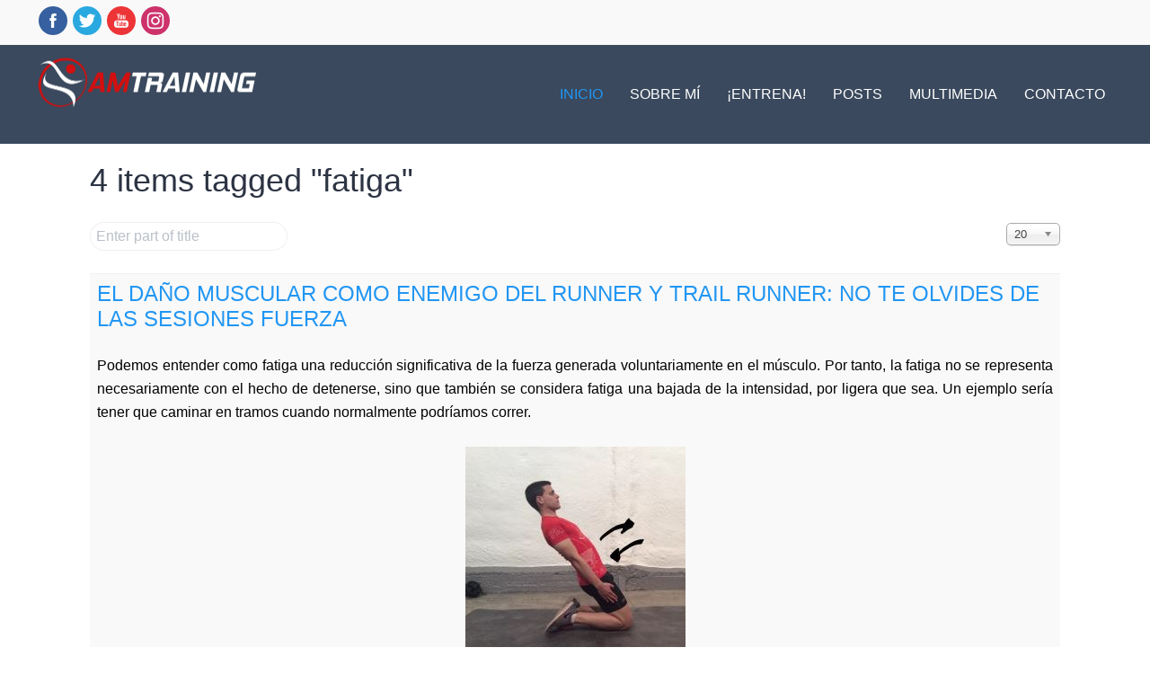

--- FILE ---
content_type: text/html; charset=utf-8
request_url: https://amtraining.es/component/easytagcloud/147-module/19-fatiga
body_size: 7319
content:
<!DOCTYPE HTML>
<html lang="es-es" dir="ltr"  data-config='{"stickynav":0,"twitter":1,"plusone":1,"facebook":1,"style":"default"}'>

<head>
<meta charset="utf-8">
<meta http-equiv="X-UA-Compatible" content="IE=edge">
<meta name="viewport" content="width=device-width, initial-scale=1">
<base href="https://amtraining.es/component/easytagcloud/147-module/19-fatiga" />
	<meta name="keywords" content="Running, Trail, Trail Running, Maratón, ciclismo, BTT, carrera de montaña, ciclismo de montaña, resistencia, endurance, deportes de resistencia, fuerza, artículos de resistencia, artículos de corredores, correr, carrera a pie, triatlón, ciencia, entrenador de corredores, atletismo, preparador físico, media maratón, 10.000, entrenamiento personal, entrenamiento de corredores, entrenamiento." />
	<meta name="og:type" content="website" />
	<meta name="og:url" content="https://amtraining.es/component/easytagcloud/147-module/19-fatiga" />
	<meta name="og:site_name" content="AM - Training" />
	<meta name="og:title" content="Am Training - fatiga" />
	<meta name="og:description" content="En AMTraining somos especialistas en entrenamiento, en la forma y en el fondo. Te ofrecemos un entrenamiento de máxima calidad al mejor precio. Encontrarás el plan ideal para cumplir tus objetivos." />
	<meta name="description" content="En AMTraining somos especialistas en entrenamiento, en la forma y en el fondo. Te ofrecemos un entrenamiento de máxima calidad al mejor precio. Encontrarás el plan ideal para cumplir tus objetivos." />
	<meta name="generator" content="Joomla! - Open Source Content Management" />
	<title>Am Training - fatiga</title>
	<link href="/templates/yoo_bento/favicon.ico" rel="shortcut icon" type="image/vnd.microsoft.icon" />
	<link href="/media/jui/css/chosen.css?6afdcee45995be402d14bb1d874eced8" rel="stylesheet" type="text/css" />
	<link href="/media/coalawebsociallinks/modules/page/css/cwp-default.css" rel="stylesheet" type="text/css" />
	<link href="https://amtraining.es/media/com_acymailing/css/module_default.css?v=1540455266" rel="stylesheet" type="text/css" />
	<link href="/media/coalawebsociallinks/modules/sociallinks/css/cw-default.css" rel="stylesheet" type="text/css" />
	<link href="/media/coalawebsociallinks/components/sociallinks/themes-icon/cws-circle/cwsl_style.css" rel="stylesheet" type="text/css" />
	<script type="application/json" class="joomla-script-options new">{"csrf.token":"51a5db9965943e5f0ced11d91969db00","system.paths":{"root":"","base":""}}</script>
	<script src="/media/system/js/mootools-core.js?6afdcee45995be402d14bb1d874eced8" type="text/javascript"></script>
	<script src="/media/system/js/core.js?6afdcee45995be402d14bb1d874eced8" type="text/javascript"></script>
	<script src="/media/jui/js/jquery.min.js?6afdcee45995be402d14bb1d874eced8" type="text/javascript"></script>
	<script src="/media/jui/js/jquery-noconflict.js?6afdcee45995be402d14bb1d874eced8" type="text/javascript"></script>
	<script src="/media/jui/js/jquery-migrate.min.js?6afdcee45995be402d14bb1d874eced8" type="text/javascript"></script>
	<script src="/media/jui/js/chosen.jquery.min.js?6afdcee45995be402d14bb1d874eced8" type="text/javascript"></script>
	<script src="https://amtraining.es/media/com_acymailing/js/acymailing_module.js?v=5104" type="text/javascript" async="async"></script>
	<script src="/media/jui/js/bootstrap.min.js?6afdcee45995be402d14bb1d874eced8" type="text/javascript"></script>
	<script src="/media/widgetkit/uikit2-4406c159.js" type="text/javascript"></script>
	<script src="/media/widgetkit/wk-scripts-3ef50d5f.js" type="text/javascript"></script>
	<script type="text/javascript">

		var j2storeURL = 'https://amtraining.es/';
		
	jQuery(function ($) {
		initChosen();
		$("body").on("subform-row-add", initChosen);

		function initChosen(event, container)
		{
			container = container || document;
			$(container).find("select").chosen({"disable_search_threshold":10,"search_contains":true,"allow_single_deselect":true,"placeholder_text_multiple":"Escriba o seleccione algunas opciones","placeholder_text_single":"Selecione una opci\u00f3n","no_results_text":"Sin resultados que coincidan"});
		}
	});
		if(typeof acymailingModule == 'undefined'){
				var acymailingModule = [];
			}
			
			acymailingModule['emailRegex'] = /^[a-z0-9!#$%&\'*+\/=?^_`{|}~-]+(?:\.[a-z0-9!#$%&\'*+\/=?^_`{|}~-]+)*\@([a-z0-9-]+\.)+[a-z0-9]{2,10}$/i;

			acymailingModule['NAMECAPTION'] = 'Nombre';
			acymailingModule['NAME_MISSING'] = 'Escriba su nombre.';
			acymailingModule['EMAILCAPTION'] = 'Dirección electrónica';
			acymailingModule['VALID_EMAIL'] = 'Escriba su dirección electrónica.';
			acymailingModule['ACCEPT_TERMS'] = 'Para poder suscribirse, es necesario que haya leído y acepte los Términos y Condiciones';
			acymailingModule['CAPTCHA_MISSING'] = 'Por favor ingrese el código de seguridad de la imagen';
			acymailingModule['NO_LIST_SELECTED'] = 'Por favor seleccione la lista a la que desea suscribirse';
		
	</script>

<link rel="apple-touch-icon-precomposed" href="/templates/yoo_bento/apple_touch_icon.png">
<link rel="stylesheet" href="/templates/yoo_bento/css/bootstrap.css">
<link rel="stylesheet" href="/templates/yoo_bento/css/theme.css">
<link rel="stylesheet" href="/templates/yoo_bento/css/custom.css">
<script src="/templates/yoo_bento/warp/vendor/uikit/js/uikit.js"></script>
<script src="/templates/yoo_bento/warp/vendor/uikit/js/components/autocomplete.js"></script>
<script src="/templates/yoo_bento/warp/vendor/uikit/js/components/search.js"></script>
<script src="/templates/yoo_bento/warp/vendor/uikit/js/components/sticky.js"></script>
<script src="/templates/yoo_bento/warp/vendor/uikit/js/components/tooltip.js"></script>
<script src="/templates/yoo_bento/warp/js/social.js"></script>
<script src="/templates/yoo_bento/js/theme.js"></script>
</head>

<body class="tm-noblog">
<!-- CoalaWeb Facebook JS -->
<div id="fb-root"></div>
        <script>      
            window.fbAsyncInit = function() {
            FB.init({
              appId      : "",
              xfbml      : true,
              status     : true,
              cookie     : true,
              autoLogAppEvents : true,
              version    : "v2.10"
            });
            
          };
          (function(d, s, id){
             var js, fjs = d.getElementsByTagName(s)[0];
             if (d.getElementById(id)) {return;}
             js = d.createElement(s); js.id = id;
             js.src = "//connect.facebook.net/es_ES/all.js";
             fjs.parentNode.insertBefore(js, fjs);
           }(document, "script", "facebook-jssdk"));
        </script>

    <div class="uk-container uk-container-center tm-container">

                <div class="tm-toolbar uk-flex uk-flex-middle uk-flex-space-between">

                        <div><div class="uk-panel"></div>
<div class="uk-panel"><div class="cw-sl-width-100" id="cw-sl-117">
                        <div class="cw-social-mod">
                                        <div class="cw-social-mod-follow">
                                                    
                                                    
                                                    
                        <div class="cw-social-mod-icon-ar">

                            <ul class="cw-social-mod-icons-cws-circle fadein">
                                <li>
<a class="facebook32" href="https://www.facebook.com/AMtraining-192744221069343/" title="Follow us on Facebook"  target="_blank"></a>
</li><li>
<a class="twitter32" href="https://twitter.com/ArcadioMargarit" title="Follow us on Twitter"  target="_blank"></a>
</li><li>
 <a class="youtube32" href="https://www.youtube.com/channel/UC5KJy5NfP-tDr1xKzBOGWfg" title="Follow us on Youtube"  target="_blank"></a>
</li><li>
 <a class="instagram32" href="https://www.instagram.com/arcadi_margarit/" title="Follow us on Instagram"  target="_blank"></a>
</li>                            </ul>
                        </div>
                    </div>
                </div>
                    </div>
</div></div>
            
                        <div><div class="uk-panel"><div   ><div id="google_translate_element"></div><script type="text/javascript">
function googleTranslateElementInit() {
  new google.translate.TranslateElement({pageLanguage: 'es', includedLanguages: 'ca,en', layout: google.translate.TranslateElement.InlineLayout.SIMPLE, autoDisplay: false, gaTrack: true, gaId: 'UA-78748392-1'}, 'google_translate_element');
}
</script><script type="text/javascript" src="//translate.google.com/translate_a/element.js?cb=googleTranslateElementInit"></script>
        </div></div></div>
            
        </div>
        
                <nav class="tm-navbar">

                        <a class="tm-logo uk-hidden-small" href="https://amtraining.es">
	<p> <img title="AmTraining.es" src="/images/logo-arcadio2_web.png" alt="AmTraining.es" width="250" /></p></a>
            
            
                                    <div class="tm-nav uk-hidden-small">
                        
                        <ul class="uk-navbar-nav uk-hidden-small">
<li class="uk-active"><a href="/" title="Ir a la home">   Inicio  </a></li><li class="uk-parent" data-uk-dropdown="{'preventflip':'y'}" aria-haspopup="true" aria-expanded="false"><a href="/arcadio-margarit" title="Arcadio Margarit">Sobre mí</a><div class="uk-dropdown uk-dropdown-navbar uk-dropdown-width-1"><div class="uk-grid uk-dropdown-grid"><div class="uk-width-1-1"><ul class="uk-nav uk-nav-navbar"><li><a href="/arcadio-margarit/informacion-personal" title="Datos Personales">Personal</a></li><li><a href="/arcadio-margarit/profesional" title="AM Training - Información Profesional">Profesional</a></li><li><a href="/arcadio-margarit/filosofia-de-trabajo" title="AM Training - Filosofía de trabajo">Filosofía de trabajo</a></li></ul></div></div></div></li><li class="uk-parent" data-uk-dropdown="{'preventflip':'y'}" aria-haspopup="true" aria-expanded="false"><a href="/entrena" title="Empieza a entrenar">¡Entrena!</a><div class="uk-dropdown uk-dropdown-navbar uk-dropdown-width-1"><div class="uk-grid uk-dropdown-grid"><div class="uk-width-1-1"><ul class="uk-nav uk-nav-navbar"><li><a href="/entrena/preparacion-fisica-y-entrenamiento" title="Preparación Física y Entrenamiento">Preparación Física y Entrenamiento</a></li><li><a href="/entrena/servicios-adicionales" title="Servicios adicionales">Servicios adicionales</a></li><li><a href="/entrena/caracteristicas-del-entrenamiento" title="Características del entrenamiento">Características del entrenamiento</a></li><li><a href="/entrena/tarifas-y-precios">Modalidades de entrenamiento</a></li></ul></div></div></div></li><li><a href="/blog">Posts</a></li><li class="uk-parent" data-uk-dropdown="{'preventflip':'y'}" aria-haspopup="true" aria-expanded="false"><a href="/programas">Multimedia</a><div class="uk-dropdown uk-dropdown-navbar uk-dropdown-width-1"><div class="uk-grid uk-dropdown-grid"><div class="uk-width-1-1"><ul class="uk-nav uk-nav-navbar"><li><a href="/programas/videos">Vídeos</a></li><li><a href="/programas/biblioteca">Biblioteca</a></li><li><a href="/programas/deportistas">Deportistas</a></li></ul></div></div></div></li><li><a href="/contacte">Contacto</a></li></ul>                    </div>
                
            
                        <a href="#offcanvas" class="uk-navbar-toggle tm-navbar-toggle uk-visible-small" data-uk-offcanvas></a>
            
            
        </nav>
        
        
        
        
        
                <div id="tm-main" class="tm-block-main uk-block-default tm-padding-around">
            <div class="tm-middle uk-grid" data-uk-grid-match data-uk-grid-margin>

                                <div class="tm-main uk-width-medium-1-1">

                    
                                        <main class="tm-content">

                        
                        <div id="system-message-container">
</div>
<div class="tag-category">
		    <h2>
		    		        4 items tagged <span class="highlight">"fatiga"</span>				
				    </h2>
			<div class="category-desc">
						<div class="clr"></div>
		</div>
	
	
<form action="https://amtraining.es/component/easytagcloud/147-module/19-fatiga" method="post" name="adminForm" id="adminForm" class="form-inline">
	<fieldset class="filters btn-toolbar">
		<div class="btn-group">
			<label class="filter-search-lbl element-invisible" for="filter-search">
				Enter part of title&#160;			</label>
			<input type="text" name="filter-search" id="filter-search" value="" class="inputbox" onchange="document.adminForm.submit();" title="Enter all or part of the title to search for" placeholder="Enter part of title" />
		</div>
		<div class="btn-group pull-right">
			<label for="limit" class="element-invisible">
				Cantidad a mostrar 			</label>
			<select id="limit" name="limit" class="inputbox input-mini" size="1" onchange="this.form.submit()">
	<option value="5">5</option>
	<option value="10">10</option>
	<option value="15">15</option>
	<option value="20" selected="selected">20</option>
	<option value="25">25</option>
	<option value="30">30</option>
	<option value="50">50</option>
	<option value="100">100</option>
	<option value="0">Todos</option>
</select>
		</div>

		<input type="hidden" name="filter_order" value="" />
		<input type="hidden" name="filter_order_Dir" value="" />
		<input type="hidden" name="limitstart" value="" />
		<input type="hidden" name="task" value="" />
		<div class="clearfix"></div>
	</fieldset>

	
	<ul class="category list-striped">
									<li class="cat-list-row0 clearfix" >
				<h3>
					<a href="/blog/38-deportes-de-resistencia/122-el-dano-muscular-como-del-corredor-no-te-olvides-de-las-sesiones-fuerza">
						EL DAÑO MUSCULAR COMO ENEMIGO DEL RUNNER Y TRAIL RUNNER: NO TE OLVIDES DE LAS SESIONES FUERZA					</a>
				</h3>
																							<span class="tag-body">
					<p style="text-align: justify;"><span style="font-size: 12pt; line-height: 107%; font-family: Arial, sans-serif; color: black;">Podemos entender como fatiga una reducción significativa de la fuerza generada voluntariamente en el músculo. Por tanto, la fatiga no se representa necesariamente con el hecho de detenerse, sino que también se considera fatiga una bajada de la intensidad, por ligera que sea. Un ejemplo sería tener que caminar en tramos cuando normalmente podríamos correr.</span></p>
<p style="text-align: center;"><img src="/images/Excntrico cudriceps 2.jpg" alt="" /></p>
				</span>
											</li>
									<li class="cat-list-row1 clearfix" >
				<h3>
					<a href="/blog/215-la-fatiga-en-resistencia-la-influencia-de-la-mente">
						LA FATIGA EN RESISTENCIA: DOLOR vs SUFRIMIENTO					</a>
				</h3>
																							<span class="tag-body">
					<p style="text-align: justify;">De manera sencilla, podríamos entender la fatiga como una reducción significativa de la fuerza generada voluntariamente en el músculo (López-Chicharro &amp; Sánchez, 2014). Pero, ¿todavía crees que la etiología de la fatiga es puramente fisiológica?</p>
				</span>
											</li>
									<li class="cat-list-row0 clearfix" >
				<h3>
					<a href="/blog/174-recursos-practicos-para-adaptar-la-carga-y-gestionar-la-fatiga">
						RECURSOS PRÁCTICOS PARA ADAPTAR LA CARGA Y GESTIONAR LA FATIGA					</a>
				</h3>
																							<span class="tag-body">
					<p style="text-align: justify;">Dejamos en el enlace a un artículo que hemos publicado en el portal web G-SE en el que hablamos de la importancia del control de la fatiga para la correcta asimilación del entrenamiento. Recuerda que, si no hay descanso, no se asimila el entrenamiento y, por tanto, no hay mejoras y aumenta el riesgo de lesión. Así que debes escuchar a tu cuerpo y debemos medir todo aquello que sea posible para poder saber cuándo es mejor entrenar y cuándo es mejor descansar para que se produzcan las adaptaciones y, consecuentemente, la mejora del rendimiento. Pincha <a href="https://g-se.com/recursos-practicos-para-adaptar-la-carga-y-gestionar-la-fatiga-bp-B57cfb26de6f7b" rel="alternate">AQUÍ</a> para acceder al artículo.</p>
<p style="text-align: justify;"> </p>				</span>
											</li>
									<li class="cat-list-row1 clearfix" >
				<h3>
					<a href="/blog/38-deportes-de-resistencia/189-rendimiento-y-recuperacion-aguda-en-corredores-de-resistencia">
						RENDIMIENTO Y RECUPERACIÓN AGUDA EN CORREDORES DE RESISTENCIA					</a>
				</h3>
																							<span class="tag-body">
					<p style="text-align: justify;">El entrenamiento de resistencia se ha relacionado con una mejora para mantener una intensidad de esfuerzo determinado y con la capacidad de recuperar mejor después de un esfuerzo.</p>
<p style="text-align: justify;">Para monitorizar el rendimiento en deportes de resistencia desde hace años se han utilizado parámetros como la VAM (velocidad aeróbica máxima) o el tiempo límite (Tlím) a la VAM. La VAM es un parámetro altamente relacionado con el rendimiento, puesto que viene influenciado por el VO2máx y por la economía de carrera. El Tlím, por su parte, se ha relacionado con la capacidad anaeróbica y con el umbral anaeróbico.</p>
<p style="text-align: justify;">Boullosa, D. A. y Tuimil, J. L. (2010) presentaron un estudio en el que se intentó relacionar el rendimiento en el test de la Universidad de Montreal (UMTT) y en el test del tiempo límite (Tlím), que determinan la VAM y el tiempo que se puede mantener ésta, respectivamente, con la capacidad de recuperación en 16 corredores (6 de fondo y 10 de mediofondo) de alto nivel regional hasta élite a través del análisis del lactato de la frecuencia cardíaca de recuperación.</p>
				</span>
											</li>
			</ul>

	</form>
		<p style="text-align: center;"><img src="/media/com_easytagcloud/qi.png" width="16px" height="16px" title="Qi Projects" style="margin-right:5px;"/><a href="http://www.huangqiprojects.com" target="_blank" title="EasyTagcloud v2.8">EasyTagCloud v2.8</a></p>
</div>

                    </main>
                    
                    
                </div>
                
                                                
            </div>
        </div>
        
        
        
                <div id="tm-bottom-c" class="tm-block-bottom-c uk-block-secondary uk-contrast tm-padding-around">
            <section class="tm-bottom-c uk-grid" data-uk-grid-match="{target:'> div > .uk-panel'}" data-uk-grid-margin>
<div class="uk-width-1-1 uk-width-medium-1-3"><div class=""><h3 class="uk-h3 uk-margin-top-remove"><i class="uk-icon-facebook-official"></i> Facebook</h3>    <div class="cwpage100" id="cw-page-128"
         style=" text-align: center;">
        <div id="page-wrapper-128">
            <div class="fb-page" data-href="https://www.facebook.com/AMtraining-192744221069343/?ref=hl" data-tabs="" data-small-header="false" data-adapt-container-width="true" data-width="300" data-height="300" data-show-facepile="true" data-hide-cover="false"> </div>        </div>
    </div>
</div></div>

<div class="uk-width-1-1 uk-width-medium-1-3"><div class=""><h3 class="uk-h3 uk-margin-top-remove"><i class="uk-icon-twitter"></i> Twitter</h3>
	<div style="width: 100%; height: 100px;">
<p><a class="twitter-timeline" href="https://twitter.com/ArcadioMargarit" data-widget-id="679030125594329088">Tweets por @ArcadioMargarit.</a></p>
</div></div></div>

<div class="uk-width-1-1 uk-width-medium-1-3"><div class=""><h3 class="uk-h3 uk-margin-top-remove"><i class="uk-icon-newspaper-o"></i> Newsletter</h3><div class="acymailing_module" id="acymailing_module_formAcymailing33791">
	<div class="acymailing_fulldiv" id="acymailing_fulldiv_formAcymailing33791"  >
		<form id="formAcymailing33791" action="/component/easytagcloud/" onsubmit="return submitacymailingform('optin','formAcymailing33791')" method="post" name="formAcymailing33791"  >
		<div class="acymailing_module_form" >
						<table class="acymailing_form">
				<tr>
												<td class="acyfield_name acy_requiredField">
								<input id="user_name_formAcymailing33791"  onfocus="if(this.value == 'Nombre') this.value = '';" onblur="if(this.value=='') this.value='Nombre';" class="inputbox" type="text" name="user[name]" style="width:80%" value="Nombre" title="Nombre"/>
							</td> </tr><tr>							<td class="acyfield_email acy_requiredField">
								<input id="user_email_formAcymailing33791"  onfocus="if(this.value == 'Dirección electrónica') this.value = '';" onblur="if(this.value=='') this.value='Dirección electrónica';" class="inputbox" type="text" name="user[email]" style="width:80%" value="Dirección electrónica" title="Dirección electrónica"/>
							</td> </tr><tr>
					
					<td  class="acysubbuttons">
												<input class="button subbutton btn btn-primary" type="submit" value="Suscribirse" name="Submit" onclick="try{ return submitacymailingform('optin','formAcymailing33791'); }catch(err){alert('The form could not be submitted '+err);return false;}"/>
											</td>
				</tr>
			</table>
			<div class="acymailing_finaltext"><hr />
<h3><i class="uk-icon-envelope-o">&nbsp;</i>Contacto:</h3>
<a href="http://www.mesesport.es/index.php/contacte">arcadi.margarit@gmail.com</a></div>			<input type="hidden" name="ajax" value="0" />
			<input type="hidden" name="acy_source" value="module_132" />
			<input type="hidden" name="ctrl" value="sub"/>
			<input type="hidden" name="task" value="notask"/>
			<input type="hidden" name="redirect" value="https%3A%2F%2Famtraining.es%2Fcomponent%2Feasytagcloud%2F147-module%2F19-fatiga"/>
			<input type="hidden" name="redirectunsub" value="https%3A%2F%2Famtraining.es%2Fcomponent%2Feasytagcloud%2F147-module%2F19-fatiga"/>
			<input type="hidden" name="option" value="com_acymailing"/>
						<input type="hidden" name="hiddenlists" value="1"/>
			<input type="hidden" name="acyformname" value="formAcymailing33791" />
									</div>
		</form>
	</div>
	</div>
</div></div>
</section>
        </div>
        
        
        
    </div>

    <script>
  (function(i,s,o,g,r,a,m){i['GoogleAnalyticsObject']=r;i[r]=i[r]||function(){
  (i[r].q=i[r].q||[]).push(arguments)},i[r].l=1*new Date();a=s.createElement(o),
  m=s.getElementsByTagName(o)[0];a.async=1;a.src=g;m.parentNode.insertBefore(a,m)
  })(window,document,'script','https://www.google-analytics.com/analytics.js','ga');

  ga('create', 'UA-67053451-3', 'auto');
  ga('send', 'pageview');

</script>
        <div id="offcanvas" class="uk-offcanvas">
        <div class="uk-offcanvas-bar"><ul class="uk-nav uk-nav-offcanvas">
<li class="uk-active"><a href="/" title="Ir a la home">   Inicio  </a></li><li class="uk-parent"><a href="/arcadio-margarit" title="Arcadio Margarit">Sobre mí</a><ul class="uk-nav-sub"><li><a href="/arcadio-margarit/informacion-personal" title="Datos Personales">Personal</a></li><li><a href="/arcadio-margarit/profesional" title="AM Training - Información Profesional">Profesional</a></li><li><a href="/arcadio-margarit/filosofia-de-trabajo" title="AM Training - Filosofía de trabajo">Filosofía de trabajo</a></li></ul></li><li class="uk-parent"><a href="/entrena" title="Empieza a entrenar">¡Entrena!</a><ul class="uk-nav-sub"><li><a href="/entrena/preparacion-fisica-y-entrenamiento" title="Preparación Física y Entrenamiento">Preparación Física y Entrenamiento</a></li><li><a href="/entrena/servicios-adicionales" title="Servicios adicionales">Servicios adicionales</a></li><li><a href="/entrena/caracteristicas-del-entrenamiento" title="Características del entrenamiento">Características del entrenamiento</a></li><li><a href="/entrena/tarifas-y-precios">Modalidades de entrenamiento</a></li></ul></li><li><a href="/blog">Posts</a></li><li class="uk-parent"><a href="/programas">Multimedia</a><ul class="uk-nav-sub"><li><a href="/programas/videos">Vídeos</a></li><li><a href="/programas/biblioteca">Biblioteca</a></li><li><a href="/programas/deportistas">Deportistas</a></li></ul></li><li><a href="/contacte">Contacto</a></li></ul></div>
    </div>
    
    
</body>
</html>


--- FILE ---
content_type: text/css
request_url: https://amtraining.es/media/coalawebsociallinks/modules/page/css/cwp-default.css
body_size: 238
content:
/**
 * @author      Steven Palmer <support@coalaweb.com>
 * @link        https://coalaweb.com/
 * @copyright           Copyright (c) 2020 Steven Palmer All rights reserved.
 */

.cwpage100, .cwpage90, .cwpage80,
.cwpage70, .cwpage60 , .cwpage50 {
    margin-left: auto; 
    margin-right: auto; 
}

.cwpage100 {width: 100%;}
.cwpage90 {width: 90%;}
.cwpage80 {width: 80%;}
.cwpage70 {width: 70%;}
.cwpage60 {width: 60%;}
.cwpage50 {width: 50%;}



--- FILE ---
content_type: text/css
request_url: https://amtraining.es/templates/yoo_bento/css/custom.css
body_size: 1462
content:
/* Copyright (C) YOOtheme GmbH, YOOtheme Proprietary Use License (http://www.yootheme.com/license) */

/* ========================================================================
   Use this file to add custom CSS easily
 ========================================================================== */

/* Logo footer */
.tm-footer .tm-logo-footer { margin-top: -10px; }

/*Barra de menu*/

nav.tm-navbar {
    background: #3A495D;
}

.tm-icon-menu {
    background: #F9F9F9;
}


.uk-panel-title {
    margin-top: 0;
    margin-bottom: 10px;
    font-size: 34px;
    line-height: 28px;
    font-weight: 400;
    text-transform: none;
    color: #636873;
  font-family: "Roboto", Helvetica, Arial, sans-serif;
}

.separador{border-top: 1px solid #FA0;}

.uk-block-primary {
    background-color: #FA0;
}

.uk-navbar-nav > li > a {
    display: block;
    box-sizing: border-box;
    text-decoration: none;
    height: 60px;
    padding: 0 15px;
    line-height: 60px;
    color: #FFFFFF;
    font-size: 16px;
    font-family: 'Raleway', Helvetica, Arial, sans-serif;
    font-weight: 300;
    text-transform: uppercase;
}

.tm-logo uk-hidden-small {
    padding-top: 20px;

}

.bloquefrases {
    background-color: lightgray;
    padding: 50px;
}

div.avatar {
    /* cambia estos dos valores para definir el tamaño de tu círculo */
    height: 100px;
    width: 100px;
    /* los siguientes valores son independientes del tamaño del círculo */
    background-repeat: no-repeat;
    background-position: 50%;
    border-radius: 50%;
    background-size: 100% auto;
  	display: inline-block;
}

#nsp-nsp-136 .nspArt h4.nspHeader {
    font-size: 18px;
    line-height: 22px;
    padding: 0;
}	

#nsp-nsp-136 .nspArt p{ margin-top:5px; margin-bottom: 5px;}

.portada .tm-top-a{ padding-top:25px;} 

em {
  color: #000;
}

@media only screen and (min-width:1024px){
        /* styles for browsers larger than 960px; */
		.tm-footer, .tm-padding-around {
    			padding: 20px 100px;
		} 

.uk-article-title {
    font-size: 42px;
    line-height: 48px;
    font-weight: normal;
    text-transform: uppercase;
}

   	}

@media only screen and (max-width:1024px){

	.uk-article-title {
    	font-size: 28px;
    	line-height: 30px;
    	font-weight: normal;
    	text-transform: uppercase;
	}

	#tm-header{ clear: both;}
	

}

@media (max-width: 767px){
.tm-navbar { display:flex; background:#fff;}
.uk-overlay-bottom {
    top: 0;
    display: block;
    position: relative;
    z-index: 100;
    background: #2A3544;
}

.uk-overlay-panel {

    padding: 0px;
}


.tm-dotnav .uk-dotnav a {

    margin-bottom: 10px;

}


}



	iframe {
    		border: 0;
    		width: 100%;
	}

.tm-header-overlay p {
    font-family: "Raleway", Helvetica, Arial, sans-serif;
    font-weight: 400;
    font-size: 20px;
    line-height: 28px;
    text-transform: uppercase;
    letter-spacing: 1px;
    margin: 0 !important;
}

.uk-width-1-1 {
    padding-top: 25px;
}

.gris-claret {
    background: #eee none repeat scroll 0 0;
    padding: 15px 30px 10px 10px;
}

.gris-claret .uk-button {

    border-radius: 40px 0 0 40px !important;

}

.gris-claret .uk-width-1-1 {
    padding-bottom: 10px;
    padding-top: 10px;
}

.gris-claret button{ margin:0 !important}

.gris-claret li.uk-active > a button, .gris-claret .uk-button-primary:hover, .gris-claret .uk-button-primary:focus { background:#821215;}



.gris-claret .uk-tab > li.uk-active > a, .gris-claret .uk-tab > li > a:hover,  .gris-claret .uk-tab > li > a:focus,.gris-claret  .uk-tab > li.uk-open > a{ background: none !important; border:0 !important;}



.gris-claret .uk-tab-left {
    border-right: 1px solid rgba(0, 0, 0, 0.3);
}

.uk-tab > li.uk-active > a {

    border-color: rgba(0, 0, 0, 0.3) rgba(0, 0, 0, 0.3) transparent;

}

.uk-tab {
    border-bottom: 1px solid rgba(0, 0, 0, 0.3);
 
}

hr {

    border-color: rgba(0, 0, 0, 0.3) -moz-use-text-color -moz-use-text-color;

}

.ultimos-posts{}

.uk-button-danger {
    background-color: #821215;
    color: #ffffff;
}

.encabezadoPequeno h1{
    font-family: "Raleway", Helvetica, Arial, sans-serif;
    font-weight: 100;
    font-size: 30px;
    line-height: 56px;
}

--- FILE ---
content_type: text/plain
request_url: https://www.google-analytics.com/j/collect?v=1&_v=j102&a=1227024591&t=pageview&_s=1&dl=https%3A%2F%2Famtraining.es%2Fcomponent%2Feasytagcloud%2F147-module%2F19-fatiga&ul=en-us%40posix&dt=Am%20Training%20-%20fatiga&sr=1280x720&vp=1280x720&_u=IEBAAEABAAAAACAAI~&jid=834829418&gjid=737970342&cid=1793172013.1768369502&tid=UA-67053451-3&_gid=1142526077.1768369502&_r=1&_slc=1&z=966544328
body_size: -450
content:
2,cG-BRS24HMCQZ